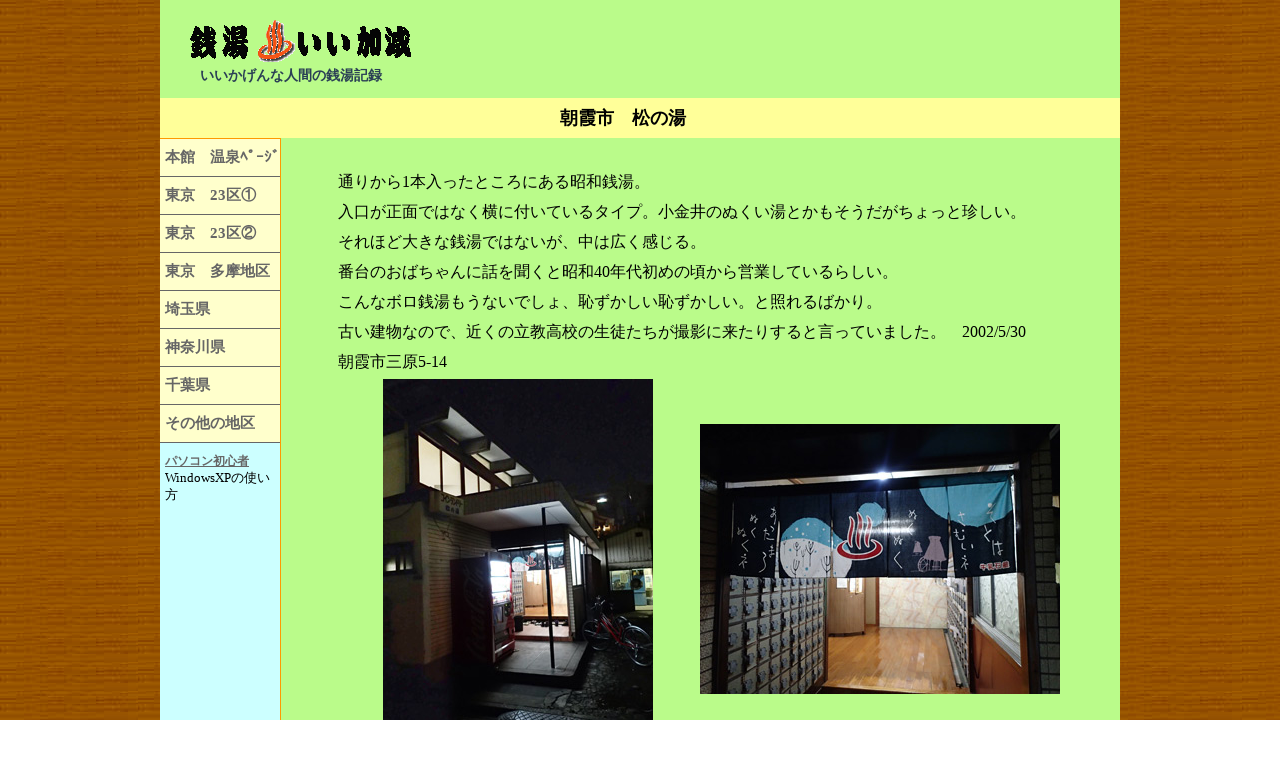

--- FILE ---
content_type: text/html
request_url: http://onsen-easy.com/1010/saitama/asaka-matu.html
body_size: 4219
content:
<!DOCTYPE html PUBLIC "-//W3C//DTD XHTML 1.0 Transitional//EN" "http://www.w3.org/TR/xhtml1/DTD/xhtml1-transitional.dtd">
<html xmlns="http://www.w3.org/1999/xhtml">
<head>
<meta http-equiv="Content-Type" content="text/html; charset=shift_jis" />
<meta name="Keywords" content="温泉,銭湯,ひなび,鄙び,共同浴場,レトロ">
<meta name="description" content="レトロな銭湯が好き">
<title>朝霞市　松の湯</title>

<style type="text/css">
<!--
#basebox {
	background-color: #BAFB8A;
}
#title {
	background-color: #FFFF99;
}
-->
</style>
<link href="../1010.css" rel="stylesheet" type="text/css" /></head>

<body>
<!--basebox開始-->
<div id="basebox">
 <!--head開始 -->
 <div id="head">
  <div id="totop">
    <a href="../1010top.html"><img src="../title1010.gif" width="240" height="44" border="0" /></a>
    <p class="subtitle">いいかげんな人間の銭湯記録</p></div>
  <div class="g-ad1"><script type="text/javascript"><!--
google_ad_client = "ca-pub-4879646407273343";
/* 468&#42;60イメージのみ */
google_ad_slot = "4943591893";
google_ad_width = 468;
google_ad_height = 60;
//-->
</script>
<script type="text/javascript"
src="http://pagead2.googlesyndication.com/pagead/show_ads.js">
</script></div>
 </div>
 <!--head終了 --> 
 <!--title開始 -->
 <div id="title">
   <h1>朝霞市　松の湯</h1>
   
 </div>
 <!--title終了 -->

 <!-- ここから左ブロック部 -->
<div id="left_block">
<div id=menu>
    <ul>
    <li><a href="../../index.html">本館　温泉ﾍﾟｰｼﾞ</a></li>
	<li><a href="../23-1.html">東京　23区①</a></li>
	<li><a href="../23-2.html">東京　23区②</a></li>
	<li><a href="../tama.html">東京　多摩地区</a></li>
	<li><a href="../saitama.html">埼玉県</a></li>
	<li><a href="../kanagawa.html">神奈川県</a></li>
    <li><a href="../tiba.html">千葉県</a></li>
	<li><a href="../others.html">その他の地区</a></li>
	</ul> 
</div>
  <div id=ad>
   <div class="mypage">
    <p><a href="http://www.necoji.com/pc/" target="_blank">パソコン初心者</a><br>
    WindowsXPの使い方</p>
   </div>
  <script type="text/javascript"><!--
google_ad_client = "ca-pub-4879646407273343";
/* 銭湯メニュー用 */
google_ad_slot = "8176259890";
google_ad_width = 120;
google_ad_height = 600;
//-->
</script>
<script type="text/javascript"
src="http://pagead2.googlesyndication.com/pagead/show_ads.js">
</script>
  </div>  
</div>
<!-- /ここまで左ブロック部 -->

 <!--リスト部分開始-->
 <div id="contentkiji">
   <table width="1944">
     <tr>
       <td colspan="3"></td>
     </tr>
     <tr>
       <td width="0" rowspan="12">&nbsp;</td>
       <td colspan="2"><p>通りから1本入ったところにある昭和銭湯。</p>
        <p>入口が正面ではなく横に付いているタイプ。小金井のぬくい湯とかもそうだがちょっと珍しい。</p>
        <p>それほど大きな銭湯ではないが、中は広く感じる。</p>
        <p>番台のおばちゃんに話を聞くと昭和40年代初めの頃から営業しているらしい。</p>
        <p>こんなボロ銭湯もうないでしょ、恥ずかしい恥ずかしい。と照れるばかり。</p>
        <p>古い建物なので、近くの立教高校の生徒たちが撮影に来たりすると言っていました。　2002/5/30</p>
        <p>朝霞市三原5-14</p></td>
      </tr>
     <tr>
       <td width="361"><div align="center"><img src="asaka-matu01.jpg" width="270" height="360" /></div></td>
       <td width="1567"><img src="asaka-matu02.jpg" width="360" height="270" /></td>
     </tr>
     <tr>
       <td><img src="asaka-matu03.jpg" width="360" height="270" /></td>
       <td><img src="asaka-matu04.jpg" width="360" height="270" /></td>
     </tr>
     <tr>
       <td><img src="asaka-matu05.jpg" width="360" height="270" /></td>
       <td><img src="asaka-matu06.jpg" width="360" height="270" /></td>
     </tr>
     <tr>
       <td><img src="asaka-matu07.jpg" width="360" height="270" /></td>
       <td><img src="asaka-matu08.jpg" width="360" height="270" /></td>
     </tr>
   </table>
 </div>
 <!--リスト部分終了-->
 <!--footer開始-->
 <div id="footer">
   <script type="text/javascript"><!--
google_ad_client = "ca-pub-4879646407273343";
/* リンク728&#42;15 */
google_ad_slot = "3613132692";
google_ad_width = 728;
google_ad_height = 15;
//-->
</script>
<script type="text/javascript"
src="http://pagead2.googlesyndication.com/pagead/show_ads.js">
</script>
 </div>
 <!--footer終了-->
<!--basebox終了-->
</div> 
</body>
</html>


--- FILE ---
content_type: text/html; charset=utf-8
request_url: https://www.google.com/recaptcha/api2/aframe
body_size: 267
content:
<!DOCTYPE HTML><html><head><meta http-equiv="content-type" content="text/html; charset=UTF-8"></head><body><script nonce="piVDU28RVc6MgeSUeJ5EFw">/** Anti-fraud and anti-abuse applications only. See google.com/recaptcha */ try{var clients={'sodar':'https://pagead2.googlesyndication.com/pagead/sodar?'};window.addEventListener("message",function(a){try{if(a.source===window.parent){var b=JSON.parse(a.data);var c=clients[b['id']];if(c){var d=document.createElement('img');d.src=c+b['params']+'&rc='+(localStorage.getItem("rc::a")?sessionStorage.getItem("rc::b"):"");window.document.body.appendChild(d);sessionStorage.setItem("rc::e",parseInt(sessionStorage.getItem("rc::e")||0)+1);localStorage.setItem("rc::h",'1770150145948');}}}catch(b){}});window.parent.postMessage("_grecaptcha_ready", "*");}catch(b){}</script></body></html>

--- FILE ---
content_type: text/css
request_url: http://onsen-easy.com/1010/1010.css
body_size: 2746
content:
* {
	margin: 0;
	padding: 0;
	font-size: 100%;
}
body {
	background-image: url(../bgdark.jpg);
}
#basebox {
	width: 960px;
	margin-right: auto;
	margin-left: auto;
}
#head {
	height: 88px;
	padding-top: 10px;
}
#totop {
	float: left;
	width: 240px;
	margin-top: 8px;
	margin-left: 20px;
}
.subtitle {
	font-size: 14px;
	color: #2A3F55;
	padding-left: 20px;
	padding-top: 5px;
	font-weight: bold;
}
.g-ad1 {
	float: right;
	width: 468px;
	margin-top: 10px;
	margin-right: 30px;
	height: 60px;
}
#title {
	width: 960px;
	height: 40px;
}
#title h1 {
	font-size: 18px;
	padding-left: 400px;
	padding-top: 8px;
}
/* 左ブロック */
#left_block {
	float: left;
	width: 120px;
	margin-bottom: 10px;
	height: auto;
	background-color: #CCFFFF;
	border-top-width: 1px;
	border-top-style: solid;
	border-top-color: #FF9900;
}
#menu li {
	display: inline;
}
#menu a,#menu a:link,#menu a:visited  {
	color: #666666;
	border-bottom-width: 1px;
	border-bottom-style: solid;
	border-bottom-color: #666666;
	padding-top: 8px;
	padding-bottom: 8px;
	font-weight: bold;
	background-color: #FFFFCC;
	display: block;
	font-size: 95%;
	text-decoration: none;
	padding-left: 5px;
}
#menu a:hover  {
	color: #000000;
	border-bottom-width: 1px;
	border-bottom-style: solid;
	border-bottom-color: #666666;
	padding-top: 8px;
	padding-bottom: 8px;
	font-weight: bold;
	background-color: #FFFFCC;
	display: block;
	font-size: 95%;
	text-decoration: underline;
}

#ad .mypage {
	font-size: 80%;
	padding-top: 10px;
	padding-left: 5px;
	padding-bottom: 10px;
}
#ad .mypage a {
	font-weight: bold;
	color: #666666;
	font-size: 95%;
}
#ad .mypage a:hover {
	font-weight: bold;
	color: #000000;
	font-size: 95%;
}
#contentkiji {
	float: left;
	width: 808px;
	height: auto;
	padding: 15px;
	border-left-width: 1px;
	border-left-style: solid;
	border-left-color: #FF9900;
}
#contentkiji table {
	width: 740px;
	padding-top: 10px;
	margin-right: auto;
	margin-left: auto;
}
.list td {
	padding-left: 11px;
	padding-bottom: 10px;
	vertical-align: top;
}
.list a{
	text-decoration: none;
	color: #000099;
}
.list a:hover{
	color: #CC0000;
	text-decoration: underline;
	font-weight: bold;
}
#contentkiji p {
	line-height: 190%;
}
#footer {
	width: 760px;
	height: 1px;
	clear: both;
	padding-left: 200px;
	border-bottom-width: 1px;
	border-bottom-style: solid;
	border-bottom-color: #FF6600;
}
.haigyo {
	color: #FFFFFF;
	background-color: #000000;
}
.red {
	color: #FF0000;
}
.bandai {
	color: #FFFFFF;
	background-color: #990000;
	font-size: 85%;
}
.front {
	color: #990000;
	border: thin solid #990000;
	font-size: 85%;
}
